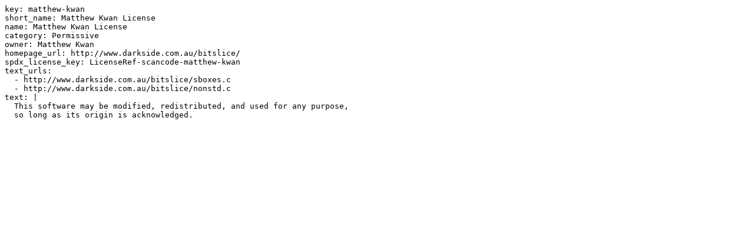

--- FILE ---
content_type: text/yaml
request_url: https://scancode-licensedb.aboutcode.org/matthew-kwan.yml
body_size: -18
content:
key: matthew-kwan
short_name: Matthew Kwan License
name: Matthew Kwan License
category: Permissive
owner: Matthew Kwan
homepage_url: http://www.darkside.com.au/bitslice/
spdx_license_key: LicenseRef-scancode-matthew-kwan
text_urls:
  - http://www.darkside.com.au/bitslice/sboxes.c
  - http://www.darkside.com.au/bitslice/nonstd.c
text: |
  This software may be modified, redistributed, and used for any purpose,
  so long as its origin is acknowledged.
